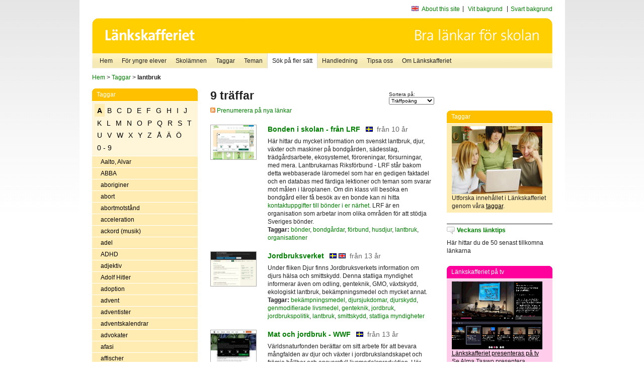

--- FILE ---
content_type: text/html
request_url: http://poasdebian.stacken.kth.se/v2/cgi-bin/search.cgi?mode=keywords&pattern=lantbruk&tag=A
body_size: 10330
content:
	<!DOCTYPE html PUBLIC "-//W3C//DTD XHTML 1.0 Transitional//EN" "http://www.w3.org/TR/xhtml1/DTD/xhtml1-transitional.dtd">
	<html xmlns="http://www.w3.org/1999/xhtml">
	<head>
<meta http-equiv="Content-Type" content="text/html; charset=iso-8859-1" />
<style type="text/css" media="screen">@import url("/v2/css/master_screen.css");</style>
<!--[if lt IE 7]>
	<link rel="stylesheet" type="text/css" href="/v2/css/master_ie6.css" media="screen">
<![endif]-->


<link rel="stylesheet" type="text/css" href="/v2/css/agoodid_edit.css" />
<style type="text/css" media="screen">
	@import url("/v2/css/agoodid_edit2.css");
</style>

<link rel="alternate stylesheet" type="text/css" media="screen" title="black-theme" href="/v2/css/agoodid_black.css" />

<!-- <script src="/v2/includes/analytics.js" type="text/javascript"></script> -->

<script src="/v2/includes/styleswitch.js" type="text/javascript">


/***********************************************
* Style Sheet Switcher v1.1- © Dynamic Drive DHTML code library (www.dynamicdrive.com)
* This notice MUST stay intact for legal use
* Visit Dynamic Drive at http://www.dynamicdrive.com/ for this script and 100s more
***********************************************/
</script>
<script type="text/javascript">
	function printerFriendlyOpen(URL)
		{
			printWindow = window.open(URL,'utskriftsvanlig','toolbar=no,directories=no,location=no,status=no,menubar=yes,scrollbars=yes,resizable=yes,copyhistory=no,width=668,height=600');
		       printWindow.focus();
		}
</script>
<script type="text/javascript">

  var _gaq = _gaq || [];
  _gaq.push(['_setAccount', 'UA-24364567-1']);
  _gaq.push(['_setDomainName', '.lankskafferiet.org']);
  _gaq.push(['_trackPageview']);

  (function() {
    var ga = document.createElement('script'); ga.type = 'text/javascript'; ga.async = true;
    ga.src = ('https:' == document.location.protocol ? 'https://ssl' : 'http://www') + '.google-analytics.com/ga.js';
    var s = document.getElementsByTagName('script')[0]; s.parentNode.insertBefore(ga, s);
  })();

</script>
<script type="text/javascript">
  function recordOutboundLink(link, category, action) {
    _gat._getTrackerByName()._trackEvent(category, action);
    setTimeout('', 100);
  }
</script>
  <title>Länkskafferiet - Sökresultat</title>

  <meta name="DC.Title" content="Sökresultat" />
	<link rel="SCHEMA.dc" href="http://www.dublincore.org/documents/dces/" />
    <meta name="DC.Identifier" content="http://poasdebian.stacken.kth.se/v2/cgi-bin/search.cgi?mode=keywords&pattern=lantbruk&tag=A" />
    <meta name="DC.Creator" content="Skolverket" />
    <meta name="DC.Subject" content="informations&aring;tervinning" />
    <meta name="DC.Subject" content="informationsk&auml;llor p&aring; Internet" />
    <meta name="DC.Subject" content="informationss&ouml;kning" />
    <meta name="DC.Subject" content="kvalitetsgranskade webbplatser" />
    <meta name="DC.Subject" content="l&auml;nklistor" />
    <meta name="DC.Subject" content="l&auml;nksamling" />
    <meta name="DC.Subject" content="l&auml;nktips" />
    <meta name="DC.Subject" content="s&ouml;kmotor" />
    <meta name="DC.Subject" content="s&ouml;ktj&auml;nst" />
    <meta name="DC.Subject" content="skol&auml;mnen" />
    <meta name="DC.Subject" content="&auml;mnessorterade l&auml;nkar" />
    <meta name="DC.Description" content="L&auml;nkskafferiet &auml;r Sveriges nationella &auml;mnesportal och &auml;r en del av det svenska Skoldatan&auml;tet, som drivs av Skolverket. Alla l&auml;nkar som beskrivs i databasen &auml;r granskade och utvalda f&ouml;r att vara till hj&auml;lp i skolarbetet, fr&auml;mst f&ouml;r elever mellan 10 och 15 &aring;r." />
    <meta name="DC.Publisher" content="Skolverket" />
    <meta name="DC.Date" scheme="W3CDTF" content="1995-06-12" />
    <meta name="DC.Type" scheme="DCMIType" content="Text" />
    <meta name="DC.Format" scheme="IMT" content="text/html" />
    <link rel="SCHEMA.imt" href="http://sunsite.auc.dk/RFC/rfc/rfc2046.html" />
    <meta name="DC.Language" scheme="ISO639-2" content="swe" />
    <meta name="DC.Relation.IsPartOf" scheme="URI" content="http://mktest.educ.umu.se" />
    <meta name="DC.Rights" content="Copyright &copy; 1996-2026 Skolverket" />

  </head>    
  <body>
  <div id="container">
	<div id="globalInfo">
<div id="siteNav">
<!--
		<a href="http://www.skolverket.se"><img class="mysk-logo" alt="" src="/v2/images/spacer.gif" height="18" width="81" /></a>
	
	<div id="breadcrumb">
		<a href="http://www.skolverket.se/itiskolan">
					&gt; IT i skolan</a>
			&gt; <a class="last" href="/">
					Länkskafferiet</a>

			</div>
-->
<ul id="search">
			</li>
	<li class="english">
            	<a href="/om/in_english/">
					About this site</a>			</li>
<!--
<li class="lyssna">
				<a href='http://spoxy4.insipio.com/generator/se/lankskafferiet.org/'  class="ISI_REMOVE" accesskey="L" target="_top">Lyssna</a>

			</li>
-->
<li class="standard-layout">
		<a href="javascript:chooseStyle('none', 60)" checked="checked">Vit bakgrund</a>
			</li>
		<li class="black-layout">
		<a href="javascript:chooseStyle('black-theme', 60)">Svart bakgrund</a>
			</li>
</ul>
			
</div>	
<div id="globalNav">
			<img width="915" height="100" border="0" alt="Länkskafferiet - kvalitetsgranskade länkar för skolarbetet" src='/v2/images/ls-toppbild-080214.gif' usemap="#HeadMap"/>
	<map id ="HeadMap"
		 name="HeadMap">
	<area shape="rect" alt='' title='Länkskafferiet - kvalitetsgranskade länkar för skolarbetet' coords="10,10,200,58" href='/v2/'/>
	</map>				
		<div id="corners-bigimage"></div>
			<div id="ul-background"></div>
			<ul>
<li class='catul-category catul-category-147'><a href='/v2/'>Hem</a></li>
<li class='catul-category catul-category-220'><a href='/ugglor/'>F&ouml;r yngre elever</a></li>
<li class='catul-category catul-category-260'><a href='/amnen/'>Skolämnen</a></li>
<li class='catul-category catul-category-148'><a href='/v2/cgi-bin/keywords.cgi'>Taggar</a></li>
<li class='catul-category catul-category-217'><a href='/teman/'>Teman</a></li>
<li class='active catul-category catul-category-217'><a href='/v2/cgi-bin/search.cgi?form=advanced'>S&ouml;k p&aring; fler s&auml;tt</a></li>
<li class='catul-category catul-category-244'><a href='/for-larare/'>Handledning</a></li>
<li class='catul-category catul-category-242'><a href='/tipsa-oss/'>Tipsa oss</a></li>
<li class='catul-category catul-category-240'><a class='active' href='/om/'>Om Länkskafferiet</a></li>
			</ul>
		</div>
		
    </div>
	<div class="nav-breadcrumbs">
		<p><a href="/">Hem</a> &gt; <a href="/v2/cgi-bin/keywords.cgi">Taggar</a> &gt; <strong>lantbruk</strong></p>
	</div>
	
	<div id="localNav">
		<div class="module-nav color-yellow">
			<h5>Taggar</h5>
          <ul class="tags-nav">
<li class='selected'><a href="/v2/cgi-bin/search.cgi?mode=keywords&pattern=lantbruk&tag=A">A</a></li><li><a href="/v2/cgi-bin/search.cgi?mode=keywords&pattern=lantbruk&tag=B">B</a></li><li><a href="/v2/cgi-bin/search.cgi?mode=keywords&pattern=lantbruk&tag=C">C</a></li><li><a href="/v2/cgi-bin/search.cgi?mode=keywords&pattern=lantbruk&tag=D">D</a></li><li><a href="/v2/cgi-bin/search.cgi?mode=keywords&pattern=lantbruk&tag=E">E</a></li><li><a href="/v2/cgi-bin/search.cgi?mode=keywords&pattern=lantbruk&tag=F">F</a></li><li><a href="/v2/cgi-bin/search.cgi?mode=keywords&pattern=lantbruk&tag=G">G</a></li><li><a href="/v2/cgi-bin/search.cgi?mode=keywords&pattern=lantbruk&tag=H">H</a></li><li><a href="/v2/cgi-bin/search.cgi?mode=keywords&pattern=lantbruk&tag=I">I</a></li><li><a href="/v2/cgi-bin/search.cgi?mode=keywords&pattern=lantbruk&tag=J">J</a></li><li><a href="/v2/cgi-bin/search.cgi?mode=keywords&pattern=lantbruk&tag=K">K</a></li><li><a href="/v2/cgi-bin/search.cgi?mode=keywords&pattern=lantbruk&tag=L">L</a></li><li><a href="/v2/cgi-bin/search.cgi?mode=keywords&pattern=lantbruk&tag=M">M</a></li><li><a href="/v2/cgi-bin/search.cgi?mode=keywords&pattern=lantbruk&tag=N">N</a></li><li><a href="/v2/cgi-bin/search.cgi?mode=keywords&pattern=lantbruk&tag=O">O</a></li><li><a href="/v2/cgi-bin/search.cgi?mode=keywords&pattern=lantbruk&tag=P">P</a></li><li><a href="/v2/cgi-bin/search.cgi?mode=keywords&pattern=lantbruk&tag=Q">Q</a></li><li><a href="/v2/cgi-bin/search.cgi?mode=keywords&pattern=lantbruk&tag=R">R</a></li><li><a href="/v2/cgi-bin/search.cgi?mode=keywords&pattern=lantbruk&tag=S">S</a></li><li><a href="/v2/cgi-bin/search.cgi?mode=keywords&pattern=lantbruk&tag=T">T</a></li><li><a href="/v2/cgi-bin/search.cgi?mode=keywords&pattern=lantbruk&tag=U">U</a></li><li><a href="/v2/cgi-bin/search.cgi?mode=keywords&pattern=lantbruk&tag=V">V</a></li><li><a href="/v2/cgi-bin/search.cgi?mode=keywords&pattern=lantbruk&tag=W">W</a></li><li><a href="/v2/cgi-bin/search.cgi?mode=keywords&pattern=lantbruk&tag=X">X</a></li><li><a href="/v2/cgi-bin/search.cgi?mode=keywords&pattern=lantbruk&tag=Y">Y</a></li><li><a href="/v2/cgi-bin/search.cgi?mode=keywords&pattern=lantbruk&tag=Z">Z</a></li><li><a href="/v2/cgi-bin/search.cgi?mode=keywords&pattern=lantbruk&tag=%C5">Å</a></li><li><a href="/v2/cgi-bin/search.cgi?mode=keywords&pattern=lantbruk&tag=%C4">Ä</a></li><li><a href="/v2/cgi-bin/search.cgi?mode=keywords&pattern=lantbruk&tag=%D6">Ö</a></li><li><a href="/v2/cgi-bin/search.cgi?mode=keywords&pattern=lantbruk&tag=0%20-%209">0 - 9</a></li>		</ul>
		<br class="clearer" />
            <ul>
<li class="catul-article"><a href="/v2/cgi-bin/search.cgi?mode=keywords;pattern=Aalto%2C%20Alvar" target="_blank">Aalto, Alvar</a> </li><li class="catul-article"><a href="/v2/cgi-bin/search.cgi?mode=keywords;pattern=ABBA" target="_blank">ABBA</a> </li><li class="catul-article"><a href="/v2/cgi-bin/search.cgi?mode=keywords;pattern=aboriginer" target="_blank">aboriginer</a> </li><li class="catul-article"><a href="/v2/cgi-bin/search.cgi?mode=keywords;pattern=abort" target="_blank">abort</a> </li><li class="catul-article"><a href="/v2/cgi-bin/search.cgi?mode=keywords;pattern=abortmotst%E5nd" target="_blank">abortmotstånd</a> </li><li class="catul-article"><a href="/v2/cgi-bin/search.cgi?mode=keywords;pattern=acceleration" target="_blank">acceleration</a> </li><li class="catul-article"><a href="/v2/cgi-bin/search.cgi?mode=keywords;pattern=ackord%20%28musik%29" target="_blank">ackord (musik)</a> </li><li class="catul-article"><a href="/v2/cgi-bin/search.cgi?mode=keywords;pattern=adel" target="_blank">adel</a> </li><li class="catul-article"><a href="/v2/cgi-bin/search.cgi?mode=keywords;pattern=ADHD" target="_blank">ADHD</a> </li><li class="catul-article"><a href="/v2/cgi-bin/search.cgi?mode=keywords;pattern=adjektiv" target="_blank">adjektiv</a> </li><li class="catul-article"><a href="/v2/cgi-bin/search.cgi?mode=keywords;pattern=Adolf%20Hitler" target="_blank">Adolf Hitler</a> </li><li class="catul-article"><a href="/v2/cgi-bin/search.cgi?mode=keywords;pattern=adoption" target="_blank">adoption</a> </li><li class="catul-article"><a href="/v2/cgi-bin/search.cgi?mode=keywords;pattern=advent" target="_blank">advent</a> </li><li class="catul-article"><a href="/v2/cgi-bin/search.cgi?mode=keywords;pattern=adventister" target="_blank">adventister</a> </li><li class="catul-article"><a href="/v2/cgi-bin/search.cgi?mode=keywords;pattern=adventskalendrar" target="_blank">adventskalendrar</a> </li><li class="catul-article"><a href="/v2/cgi-bin/search.cgi?mode=keywords;pattern=advokater" target="_blank">advokater</a> </li><li class="catul-article"><a href="/v2/cgi-bin/search.cgi?mode=keywords;pattern=afasi" target="_blank">afasi</a> </li><li class="catul-article"><a href="/v2/cgi-bin/search.cgi?mode=keywords;pattern=affischer" target="_blank">affischer</a> </li><li class="catul-article"><a href="/v2/cgi-bin/search.cgi?mode=keywords;pattern=Afghanistan" target="_blank">Afghanistan</a> </li><li class="catul-article"><a href="/v2/cgi-bin/search.cgi?mode=keywords;pattern=Afghanistans%20historia" target="_blank">Afghanistans historia</a> </li><li class="catul-article"><a href="/v2/cgi-bin/search.cgi?mode=keywords;pattern=aforismer" target="_blank">aforismer</a> </li><li class="catul-article"><a href="/v2/cgi-bin/search.cgi?mode=keywords;pattern=Afrika" target="_blank">Afrika</a> </li><li class="catul-article"><a href="/v2/cgi-bin/search.cgi?mode=keywords;pattern=afrikansk%20litteraturhistoria" target="_blank">afrikansk litteraturhistoria</a> </li><li class="catul-article"><a href="/v2/cgi-bin/search.cgi?mode=keywords;pattern=Afrikas%20geografi" target="_blank">Afrikas geografi</a> </li><li class="catul-article"><a href="/v2/cgi-bin/search.cgi?mode=keywords;pattern=Afrikas%20historia" target="_blank">Afrikas historia</a> </li><li class="catul-article"><a href="/v2/cgi-bin/search.cgi?mode=keywords;pattern=afro-amerikaner" target="_blank">afro-amerikaner</a> </li><li class="catul-article"><a href="/v2/cgi-bin/search.cgi?mode=keywords;pattern=Agatha%20Christie" target="_blank">Agatha Christie</a> </li><li class="catul-article"><a href="/v2/cgi-bin/search.cgi?mode=keywords;pattern=Agenda%2021" target="_blank">Agenda 21</a> </li><li class="catul-article"><a href="/v2/cgi-bin/search.cgi?mode=keywords;pattern=agnosticism" target="_blank">agnosticism</a> </li><li class="catul-article"><a href="/v2/cgi-bin/search.cgi?mode=keywords;pattern=Aidan%20Chambers" target="_blank">Aidan Chambers</a> </li><li class="catul-article"><a href="/v2/cgi-bin/search.cgi?mode=keywords;pattern=AIDS" target="_blank">AIDS</a> </li><li class="catul-article"><a href="/v2/cgi-bin/search.cgi?mode=keywords;pattern=aikido" target="_blank">aikido</a> </li><li class="catul-article"><a href="/v2/cgi-bin/search.cgi?mode=keywords;pattern=akrobatik" target="_blank">akrobatik</a> </li><li class="catul-article"><a href="/v2/cgi-bin/search.cgi?mode=keywords;pattern=akronymer" target="_blank">akronymer</a> </li><li class="catul-article"><a href="/v2/cgi-bin/search.cgi?mode=keywords;pattern=aktier" target="_blank">aktier</a> </li><li class="catul-article"><a href="/v2/cgi-bin/search.cgi?mode=keywords;pattern=aktiesparande" target="_blank">aktiesparande</a> </li><li class="catul-article"><a href="/v2/cgi-bin/search.cgi?mode=keywords;pattern=akutv%E5rd" target="_blank">akutvård</a> </li><li class="catul-article"><a href="/v2/cgi-bin/search.cgi?mode=keywords;pattern=akvariefiskar" target="_blank">akvariefiskar</a> </li><li class="catul-article"><a href="/v2/cgi-bin/search.cgi?mode=keywords;pattern=akvarier" target="_blank">akvarier</a> </li><li class="catul-article"><a href="/v2/cgi-bin/search.cgi?mode=keywords;pattern=akvariev%E4xter" target="_blank">akvarieväxter</a> </li><li class="catul-article"><a href="/v2/cgi-bin/search.cgi?mode=keywords;pattern=akvedukter" target="_blank">akvedukter</a> </li><li class="catul-article"><a href="/v2/cgi-bin/search.cgi?mode=keywords;pattern=albanska" target="_blank">albanska</a> </li><li class="catul-article"><a href="/v2/cgi-bin/search.cgi?mode=keywords;pattern=Albert%20Einstein" target="_blank">Albert Einstein</a> </li><li class="catul-article"><a href="/v2/cgi-bin/search.cgi?mode=keywords;pattern=Albert%20Engstr%F6m" target="_blank">Albert Engström</a> </li><li class="catul-article"><a href="/v2/cgi-bin/search.cgi?mode=keywords;pattern=Albertus%20Pictor" target="_blank">Albertus Pictor</a> </li><li class="catul-article"><a href="/v2/cgi-bin/search.cgi?mode=keywords;pattern=Alexander%20den%20store" target="_blank">Alexander den store</a> </li><li class="catul-article"><a href="/v2/cgi-bin/search.cgi?mode=keywords;pattern=Alexandre%20Dumas" target="_blank">Alexandre Dumas</a> </li><li class="catul-article"><a href="/v2/cgi-bin/search.cgi?mode=keywords;pattern=alfabet" target="_blank">alfabet</a> </li><li class="catul-article"><a href="/v2/cgi-bin/search.cgi?mode=keywords;pattern=Alfons%20%C5berg" target="_blank">Alfons Åberg</a> </li><li class="catul-article"><a href="/v2/cgi-bin/search.cgi?mode=keywords;pattern=Alfred%20Nobel" target="_blank">Alfred Nobel</a> </li><li class="catul-article"><a href="/v2/cgi-bin/search.cgi?mode=keywords;pattern=algblomning" target="_blank">algblomning</a> </li><li class="catul-article"><a href="/v2/cgi-bin/search.cgi?mode=keywords;pattern=algebra" target="_blank">algebra</a> </li><li class="catul-article"><a href="/v2/cgi-bin/search.cgi?mode=keywords;pattern=alger" target="_blank">alger</a> </li><li class="catul-article"><a href="/v2/cgi-bin/search.cgi?mode=keywords;pattern=Alice%20Tegn%E9r" target="_blank">Alice Tegnér</a> </li><li class="catul-article"><a href="/v2/cgi-bin/search.cgi?mode=keywords;pattern=alkemi" target="_blank">alkemi</a> </li><li class="catul-article"><a href="/v2/cgi-bin/search.cgi?mode=keywords;pattern=alkohol" target="_blank">alkohol</a> </li><li class="catul-article"><a href="/v2/cgi-bin/search.cgi?mode=keywords;pattern=alkoholfr%E5gor" target="_blank">alkoholfrågor</a> </li><li class="catul-article"><a href="/v2/cgi-bin/search.cgi?mode=keywords;pattern=alkoholism" target="_blank">alkoholism</a> </li><li class="catul-article"><a href="/v2/cgi-bin/search.cgi?mode=keywords;pattern=alkoholmissbruk" target="_blank">alkoholmissbruk</a> </li><li class="catul-article"><a href="/v2/cgi-bin/search.cgi?mode=keywords;pattern=allemansr%E4tt" target="_blank">allemansrätt</a> </li><li class="catul-article"><a href="/v2/cgi-bin/search.cgi?mode=keywords;pattern=allergi" target="_blank">allergi</a> </li><li class="catul-article"><a href="/v2/cgi-bin/search.cgi?mode=keywords;pattern=allergiker" target="_blank">allergiker</a> </li><li class="catul-article"><a href="/v2/cgi-bin/search.cgi?mode=keywords;pattern=allergiska%20sjukdomar" target="_blank">allergiska sjukdomar</a> </li><li class="catul-article"><a href="/v2/cgi-bin/search.cgi?mode=keywords;pattern=allianser" target="_blank">allianser</a> </li><li class="catul-article"><a href="/v2/cgi-bin/search.cgi?mode=keywords;pattern=alligatorer" target="_blank">alligatorer</a> </li><li class="catul-article"><a href="/v2/cgi-bin/search.cgi?mode=keywords;pattern=allm%E4n%20pension" target="_blank">allmän pension</a> </li><li class="catul-article"><a href="/v2/cgi-bin/search.cgi?mode=keywords;pattern=allm%E4nbildning" target="_blank">allmänbildning</a> </li><li class="catul-article"><a href="/v2/cgi-bin/search.cgi?mode=keywords;pattern=allm%E4nmedicin" target="_blank">allmänmedicin</a> </li><li class="catul-article"><a href="/v2/cgi-bin/search.cgi?mode=keywords;pattern=almanackor" target="_blank">almanackor</a> </li><li class="catul-article"><a href="/v2/cgi-bin/search.cgi?mode=keywords;pattern=alpinism" target="_blank">alpinism</a> </li><li class="catul-article"><a href="/v2/cgi-bin/search.cgi?mode=keywords;pattern=alpint" target="_blank">alpint</a> </li><li class="catul-article"><a href="/v2/cgi-bin/search.cgi?mode=keywords;pattern=ALS" target="_blank">ALS</a> </li><li class="catul-article"><a href="/v2/cgi-bin/search.cgi?mode=keywords;pattern=Alsace" target="_blank">Alsace</a> </li><li class="catul-article"><a href="/v2/cgi-bin/search.cgi?mode=keywords;pattern=alternativ%20rock" target="_blank">alternativ rock</a> </li><li class="catul-article"><a href="/v2/cgi-bin/search.cgi?mode=keywords;pattern=alternativa%20drivmedel" target="_blank">alternativa drivmedel</a> </li><li class="catul-article"><a href="/v2/cgi-bin/search.cgi?mode=keywords;pattern=Alvar%20Aalto" target="_blank">Alvar Aalto</a> </li><li class="catul-article"><a href="/v2/cgi-bin/search.cgi?mode=keywords;pattern=amat%F6rradio" target="_blank">amatörradio</a> </li><li class="catul-article"><a href="/v2/cgi-bin/search.cgi?mode=keywords;pattern=amat%F6rteater" target="_blank">amatörteater</a> </li><li class="catul-article"><a href="/v2/cgi-bin/search.cgi?mode=keywords;pattern=Amazonas" target="_blank">Amazonas</a> </li><li class="catul-article"><a href="/v2/cgi-bin/search.cgi?mode=keywords;pattern=ambassader" target="_blank">ambassader</a> </li><li class="catul-article"><a href="/v2/cgi-bin/search.cgi?mode=keywords;pattern=Amerika" target="_blank">Amerika</a> </li><li class="catul-article"><a href="/v2/cgi-bin/search.cgi?mode=keywords;pattern=amerikansk%20engelska" target="_blank">amerikansk engelska</a> </li><li class="catul-article"><a href="/v2/cgi-bin/search.cgi?mode=keywords;pattern=amerikansk%20fotboll" target="_blank">amerikansk fotboll</a> </li><li class="catul-article"><a href="/v2/cgi-bin/search.cgi?mode=keywords;pattern=amerikansk%20litteraturhistoria" target="_blank">amerikansk litteraturhistoria</a> </li><li class="catul-article"><a href="/v2/cgi-bin/search.cgi?mode=keywords;pattern=amerikansk%20sk%F6nlitteratur" target="_blank">amerikansk skönlitteratur</a> </li><li class="catul-article"><a href="/v2/cgi-bin/search.cgi?mode=keywords;pattern=amfiteatrar" target="_blank">amfiteatrar</a> </li><li class="catul-article"><a href="/v2/cgi-bin/search.cgi?mode=keywords;pattern=amhariska" target="_blank">amhariska</a> </li><li class="catul-article"><a href="/v2/cgi-bin/search.cgi?mode=keywords;pattern=amish" target="_blank">amish</a> </li><li class="catul-article"><a href="/v2/cgi-bin/search.cgi?mode=keywords;pattern=Amsterdam" target="_blank">Amsterdam</a> </li><li class="catul-article"><a href="/v2/cgi-bin/search.cgi?mode=keywords;pattern=anabola%20steroider" target="_blank">anabola steroider</a> </li><li class="catul-article"><a href="/v2/cgi-bin/search.cgi?mode=keywords;pattern=anagram" target="_blank">anagram</a> </li><li class="catul-article"><a href="/v2/cgi-bin/search.cgi?mode=keywords;pattern=analfabetism" target="_blank">analfabetism</a> </li><li class="catul-article"><a href="/v2/cgi-bin/search.cgi?mode=keywords;pattern=anarkism" target="_blank">anarkism</a> </li><li class="catul-article"><a href="/v2/cgi-bin/search.cgi?mode=keywords;pattern=anatomi" target="_blank">anatomi</a> </li><li class="catul-article"><a href="/v2/cgi-bin/search.cgi?mode=keywords;pattern=Anders%20Jacobsson" target="_blank">Anders Jacobsson</a> </li><li class="catul-article"><a href="/v2/cgi-bin/search.cgi?mode=keywords;pattern=Andersen%2C%20Hans%20Christian" target="_blank">Andersen, Hans Christian</a> </li><li class="catul-article"><a href="/v2/cgi-bin/search.cgi?mode=keywords;pattern=andf%E5glar" target="_blank">andfåglar</a> </li><li class="catul-article"><a href="/v2/cgi-bin/search.cgi?mode=keywords;pattern=andningsorgan" target="_blank">andningsorgan</a> </li><li class="catul-article"><a href="/v2/cgi-bin/search.cgi?mode=keywords;pattern=andra%20v%E4rldskriget%201939-1945" target="_blank">andra världskriget 1939-1945</a> </li><li class="catul-article"><a href="/v2/cgi-bin/search.cgi?mode=keywords;pattern=andraspr%E5ksinl%E4rning" target="_blank">andraspråksinlärning</a> </li><li class="catul-article"><a href="/v2/cgi-bin/search.cgi?mode=keywords;pattern=Andr%E9e%2C%20Salomon%20August" target="_blank">Andrée, Salomon August</a> </li><li class="catul-article"><a href="/v2/cgi-bin/search.cgi?mode=keywords;pattern=Andy%20Warhol" target="_blank">Andy Warhol</a> </li><li class="catul-article"><a href="/v2/cgi-bin/search.cgi?mode=keywords;pattern=anglosaxare" target="_blank">anglosaxare</a> </li><li class="catul-article"><a href="/v2/cgi-bin/search.cgi?mode=keywords;pattern=Angola" target="_blank">Angola</a> </li><li class="catul-article"><a href="/v2/cgi-bin/search.cgi?mode=keywords;pattern=anh%F6rigst%F6d" target="_blank">anhörigstöd</a> </li><li class="catul-article"><a href="/v2/cgi-bin/search.cgi?mode=keywords;pattern=animerad%20film" target="_blank">animerad film</a> </li><li class="catul-article"><a href="/v2/cgi-bin/search.cgi?mode=keywords;pattern=Anne%20Frank" target="_blank">Anne Frank</a> </li><li class="catul-article"><a href="/v2/cgi-bin/search.cgi?mode=keywords;pattern=Annika%20S%F6renstam" target="_blank">Annika Sörenstam</a> </li><li class="catul-article"><a href="/v2/cgi-bin/search.cgi?mode=keywords;pattern=anorexia%20nervosa" target="_blank">anorexia nervosa</a> </li><li class="catul-article"><a href="/v2/cgi-bin/search.cgi?mode=keywords;pattern=ansvarsfr%E5gor" target="_blank">ansvarsfrågor</a> </li><li class="catul-article"><a href="/v2/cgi-bin/search.cgi?mode=keywords;pattern=Antarktis" target="_blank">Antarktis</a> </li><li class="catul-article"><a href="/v2/cgi-bin/search.cgi?mode=keywords;pattern=antibiotika" target="_blank">antibiotika</a> </li><li class="catul-article"><a href="/v2/cgi-bin/search.cgi?mode=keywords;pattern=antiken" target="_blank">antiken</a> </li><li class="catul-article"><a href="/v2/cgi-bin/search.cgi?mode=keywords;pattern=antimateria" target="_blank">antimateria</a> </li><li class="catul-article"><a href="/v2/cgi-bin/search.cgi?mode=keywords;pattern=antisemitism" target="_blank">antisemitism</a> </li><li class="catul-article"><a href="/v2/cgi-bin/search.cgi?mode=keywords;pattern=antislaverir%F6relsen" target="_blank">antislaverirörelsen</a> </li><li class="catul-article"><a href="/v2/cgi-bin/search.cgi?mode=keywords;pattern=Antoni%20Gaud%ED" target="_blank">Antoni Gaudí</a> </li><li class="catul-article"><a href="/v2/cgi-bin/search.cgi?mode=keywords;pattern=antropologi" target="_blank">antropologi</a> </li><li class="catul-article"><a href="/v2/cgi-bin/search.cgi?mode=keywords;pattern=apokryfer" target="_blank">apokryfer</a> </li><li class="catul-article"><a href="/v2/cgi-bin/search.cgi?mode=keywords;pattern=apor" target="_blank">apor</a> </li><li class="catul-article"><a href="/v2/cgi-bin/search.cgi?mode=keywords;pattern=apotekare" target="_blank">apotekare</a> </li><li class="catul-article"><a href="/v2/cgi-bin/search.cgi?mode=keywords;pattern=appar%20f%F6r%20matematiken" target="_blank">appar för matematiken</a> </li><li class="catul-article"><a href="/v2/cgi-bin/search.cgi?mode=keywords;pattern=arabisk%20litteraturhistoria" target="_blank">arabisk litteraturhistoria</a> </li><li class="catul-article"><a href="/v2/cgi-bin/search.cgi?mode=keywords;pattern=arabiska" target="_blank">arabiska</a> </li><li class="catul-article"><a href="/v2/cgi-bin/search.cgi?mode=keywords;pattern=arabiska%20spr%E5ket" target="_blank">arabiska språket</a> </li><li class="catul-article"><a href="/v2/cgi-bin/search.cgi?mode=keywords;pattern=arameiska" target="_blank">arameiska</a> </li><li class="catul-article"><a href="/v2/cgi-bin/search.cgi?mode=keywords;pattern=arbetarr%F6relsen" target="_blank">arbetarrörelsen</a> </li><li class="catul-article"><a href="/v2/cgi-bin/search.cgi?mode=keywords;pattern=arbetarskydd" target="_blank">arbetarskydd</a> </li><li class="catul-article"><a href="/v2/cgi-bin/search.cgi?mode=keywords;pattern=arbete" target="_blank">arbete</a> </li><li class="catul-article"><a href="/v2/cgi-bin/search.cgi?mode=keywords;pattern=arbetsf%F6rmedling" target="_blank">arbetsförmedling</a> </li><li class="catul-article"><a href="/v2/cgi-bin/search.cgi?mode=keywords;pattern=arbetsgivarorganisationer" target="_blank">arbetsgivarorganisationer</a> </li><li class="catul-article"><a href="/v2/cgi-bin/search.cgi?mode=keywords;pattern=arbetsliv" target="_blank">arbetsliv</a> </li><li class="catul-article"><a href="/v2/cgi-bin/search.cgi?mode=keywords;pattern=arbetsmarknad" target="_blank">arbetsmarknad</a> </li><li class="catul-article"><a href="/v2/cgi-bin/search.cgi?mode=keywords;pattern=arbetsmarknadskonflikter" target="_blank">arbetsmarknadskonflikter</a> </li><li class="catul-article"><a href="/v2/cgi-bin/search.cgi?mode=keywords;pattern=arbetsmedicin" target="_blank">arbetsmedicin</a> </li><li class="catul-article"><a href="/v2/cgi-bin/search.cgi?mode=keywords;pattern=arbetsmilj%F6" target="_blank">arbetsmiljö</a> </li><li class="catul-article"><a href="/v2/cgi-bin/search.cgi?mode=keywords;pattern=Arboga" target="_blank">Arboga</a> </li><li class="catul-article"><a href="/v2/cgi-bin/search.cgi?mode=keywords;pattern=Argentina" target="_blank">Argentina</a> </li><li class="catul-article"><a href="/v2/cgi-bin/search.cgi?mode=keywords;pattern=aritmetik" target="_blank">aritmetik</a> </li><li class="catul-article"><a href="/v2/cgi-bin/search.cgi?mode=keywords;pattern=arkeologer" target="_blank">arkeologer</a> </li><li class="catul-article"><a href="/v2/cgi-bin/search.cgi?mode=keywords;pattern=arkeologi" target="_blank">arkeologi</a> </li><li class="catul-article"><a href="/v2/cgi-bin/search.cgi?mode=keywords;pattern=Arkimedes" target="_blank">Arkimedes</a> </li><li class="catul-article"><a href="/v2/cgi-bin/search.cgi?mode=keywords;pattern=Arkimedes%20princip" target="_blank">Arkimedes princip</a> </li><li class="catul-article"><a href="/v2/cgi-bin/search.cgi?mode=keywords;pattern=arkitekter" target="_blank">arkitekter</a> </li><li class="catul-article"><a href="/v2/cgi-bin/search.cgi?mode=keywords;pattern=arkitektur" target="_blank">arkitektur</a> </li><li class="catul-article"><a href="/v2/cgi-bin/search.cgi?mode=keywords;pattern=arkiv" target="_blank">arkiv</a> </li><li class="catul-article"><a href="/v2/cgi-bin/search.cgi?mode=keywords;pattern=Arktis" target="_blank">Arktis</a> </li><li class="catul-article"><a href="/v2/cgi-bin/search.cgi?mode=keywords;pattern=Armenien" target="_blank">Armenien</a> </li><li class="catul-article"><a href="/v2/cgi-bin/search.cgi?mode=keywords;pattern=Armeniens%20historia" target="_blank">Armeniens historia</a> </li><li class="catul-article"><a href="/v2/cgi-bin/search.cgi?mode=keywords;pattern=arm%E9n" target="_blank">armén</a> </li><li class="catul-article"><a href="/v2/cgi-bin/search.cgi?mode=keywords;pattern=Arn" target="_blank">Arn</a> </li><li class="catul-article"><a href="/v2/cgi-bin/search.cgi?mode=keywords;pattern=Arthur%20Conan%20Doyle" target="_blank">Arthur Conan Doyle</a> </li><li class="catul-article"><a href="/v2/cgi-bin/search.cgi?mode=keywords;pattern=artikelarkiv" target="_blank">artikelarkiv</a> </li><li class="catul-article"><a href="/v2/cgi-bin/search.cgi?mode=keywords;pattern=artimetik" target="_blank">artimetik</a> </li><li class="catul-article"><a href="/v2/cgi-bin/search.cgi?mode=keywords;pattern=Artur" target="_blank">Artur</a> </li><li class="catul-article"><a href="/v2/cgi-bin/search.cgi?mode=keywords;pattern=Artursagan" target="_blank">Artursagan</a> </li><li class="catul-article"><a href="/v2/cgi-bin/search.cgi?mode=keywords;pattern=arvsanlag" target="_blank">arvsanlag</a> </li><li class="catul-article"><a href="/v2/cgi-bin/search.cgi?mode=keywords;pattern=asarna" target="_blank">asarna</a> </li><li class="catul-article"><a href="/v2/cgi-bin/search.cgi?mode=keywords;pattern=asatro" target="_blank">asatro</a> </li><li class="catul-article"><a href="/v2/cgi-bin/search.cgi?mode=keywords;pattern=asiatisk%20litteraturhistoria" target="_blank">asiatisk litteraturhistoria</a> </li><li class="catul-article"><a href="/v2/cgi-bin/search.cgi?mode=keywords;pattern=Asien" target="_blank">Asien</a> </li><li class="catul-article"><a href="/v2/cgi-bin/search.cgi?mode=keywords;pattern=Asiens%20historia" target="_blank">Asiens historia</a> </li><li class="catul-article"><a href="/v2/cgi-bin/search.cgi?mode=keywords;pattern=Asimov%2C%20Isaac" target="_blank">Asimov, Isaac</a> </li><li class="catul-article"><a href="/v2/cgi-bin/search.cgi?mode=keywords;pattern=Aspergers%20syndrom" target="_blank">Aspergers syndrom</a> </li><li class="catul-article"><a href="/v2/cgi-bin/search.cgi?mode=keywords;pattern=Assyrien" target="_blank">Assyrien</a> </li><li class="catul-article"><a href="/v2/cgi-bin/search.cgi?mode=keywords;pattern=asteroiderna" target="_blank">asteroiderna</a> </li><li class="catul-article"><a href="/v2/cgi-bin/search.cgi?mode=keywords;pattern=astma" target="_blank">astma</a> </li><li class="catul-article"><a href="/v2/cgi-bin/search.cgi?mode=keywords;pattern=Astrid%20Lindgren" target="_blank">Astrid Lindgren</a> </li><li class="catul-article"><a href="/v2/cgi-bin/search.cgi?mode=keywords;pattern=astronauter" target="_blank">astronauter</a> </li><li class="catul-article"><a href="/v2/cgi-bin/search.cgi?mode=keywords;pattern=astronomer" target="_blank">astronomer</a> </li><li class="catul-article"><a href="/v2/cgi-bin/search.cgi?mode=keywords;pattern=astronomi" target="_blank">astronomi</a> </li><li class="catul-article"><a href="/v2/cgi-bin/search.cgi?mode=keywords;pattern=astronomi%20" target="_blank">astronomi </a> </li><li class="catul-article"><a href="/v2/cgi-bin/search.cgi?mode=keywords;pattern=astronomiska%20observatorier" target="_blank">astronomiska observatorier</a> </li><li class="catul-article"><a href="/v2/cgi-bin/search.cgi?mode=keywords;pattern=asyl" target="_blank">asyl</a> </li><li class="catul-article"><a href="/v2/cgi-bin/search.cgi?mode=keywords;pattern=asyls%F6kande" target="_blank">asylsökande</a> </li><li class="catul-article"><a href="/v2/cgi-bin/search.cgi?mode=keywords;pattern=ateism" target="_blank">ateism</a> </li><li class="catul-article"><a href="/v2/cgi-bin/search.cgi?mode=keywords;pattern=Aten" target="_blank">Aten</a> </li><li class="catul-article"><a href="/v2/cgi-bin/search.cgi?mode=keywords;pattern=atmosf%E4ren" target="_blank">atmosfären</a> </li><li class="catul-article"><a href="/v2/cgi-bin/search.cgi?mode=keywords;pattern=atomer" target="_blank">atomer</a> </li><li class="catul-article"><a href="/v2/cgi-bin/search.cgi?mode=keywords;pattern=atomfysik" target="_blank">atomfysik</a> </li><li class="catul-article"><a href="/v2/cgi-bin/search.cgi?mode=keywords;pattern=atomk%E4rnor" target="_blank">atomkärnor</a> </li><li class="catul-article"><a href="/v2/cgi-bin/search.cgi?mode=keywords;pattern=attityder-konsumentforskning" target="_blank">attityder-konsumentforskning</a> </li><li class="catul-article"><a href="/v2/cgi-bin/search.cgi?mode=keywords;pattern=August%20Strindberg" target="_blank">August Strindberg</a> </li><li class="catul-article"><a href="/v2/cgi-bin/search.cgi?mode=keywords;pattern=Augustinus" target="_blank">Augustinus</a> </li><li class="catul-article"><a href="/v2/cgi-bin/search.cgi?mode=keywords;pattern=Aung%20San%20Suu%20Kyi" target="_blank">Aung San Suu Kyi</a> </li><li class="catul-article"><a href="/v2/cgi-bin/search.cgi?mode=keywords;pattern=Auschwitz" target="_blank">Auschwitz</a> </li><li class="catul-article"><a href="/v2/cgi-bin/search.cgi?mode=keywords;pattern=Ausonius%2C%20John" target="_blank">Ausonius, John</a> </li><li class="catul-article"><a href="/v2/cgi-bin/search.cgi?mode=keywords;pattern=Austen%2C%20Jane" target="_blank">Austen, Jane</a> </li><li class="catul-article"><a href="/v2/cgi-bin/search.cgi?mode=keywords;pattern=Australien" target="_blank">Australien</a> </li><li class="catul-article"><a href="/v2/cgi-bin/search.cgi?mode=keywords;pattern=Australiens%20geografi" target="_blank">Australiens geografi</a> </li><li class="catul-article"><a href="/v2/cgi-bin/search.cgi?mode=keywords;pattern=australisk%20litteraturhistoria" target="_blank">australisk litteraturhistoria</a> </li><li class="catul-article"><a href="/v2/cgi-bin/search.cgi?mode=keywords;pattern=autism" target="_blank">autism</a> </li><li class="catul-article"><a href="/v2/cgi-bin/search.cgi?mode=keywords;pattern=avel" target="_blank">avel</a> </li><li class="catul-article"><a href="/v2/cgi-bin/search.cgi?mode=keywords;pattern=avfallshantering" target="_blank">avfallshantering</a> </li><li class="catul-article"><a href="/v2/cgi-bin/search.cgi?mode=keywords;pattern=avloppsanl%E4ggningar" target="_blank">avloppsanläggningar</a> </li><li class="catul-article"><a href="/v2/cgi-bin/search.cgi?mode=keywords;pattern=avloppsledningar" target="_blank">avloppsledningar</a> </li><li class="catul-article"><a href="/v2/cgi-bin/search.cgi?mode=keywords;pattern=avloppsrening" target="_blank">avloppsrening</a> </li><li class="catul-article"><a href="/v2/cgi-bin/search.cgi?mode=keywords;pattern=avloppsteknik" target="_blank">avloppsteknik</a> </li><li class="catul-article"><a href="/v2/cgi-bin/search.cgi?mode=keywords;pattern=avloppsvatten" target="_blank">avloppsvatten</a> </li><li class="catul-article"><a href="/v2/cgi-bin/search.cgi?mode=keywords;pattern=Azorerna" target="_blank">Azorerna</a> </li><li class="catul-article"><a href="/v2/cgi-bin/search.cgi?mode=keywords;pattern=azteker" target="_blank">azteker</a> </li>             </ul>
			<div class="bottom"></div>
		</div>
	
		<div class="module-line">
			<h5 class="comment icon">Tipsa oss</h5>
			<p>Har du ett bra tips på en länk? <a href="/tipsa-oss">Tipsa oss!</a></p>
		</div>

		<div class="module-line">
			<h5><a class="external icon" href="http://kollakallan.skolverket.se/kallkritik/lathund/" target="_blank">Kolla Källan</a></h5>
			<p>Lär dig mer om källkritik på Kolla Källan</p>
		</div>
		
		<div class="module-line">
			<h5 class="rss icon">Nyhetsflöde (RSS)</h5>
			<p>F&aring; senaste nytt direkt till din webbl&auml;sare, intran&auml;t eller webbplats.<br /><a href="/om/importera_nyheter/" title="Alla nyhetsfl&ouml;den fr&aring;n L&auml;nkskafferiet och It f&ouml;r pedagoger samt en beskrivning av hur du kan h&auml;mta nyhetsfl&ouml;den">Se alla nyhetsflöden.</a></p>
		</div>
		
		
	    
	</div>
 
	<div id="content">
        <h1>9 träffar</h1>
        <div class="search-sortorder">
					Sortera på:
					<form action="" method="post">
						<select name="sort" onchange="this.form.submit();">
						
							<option selected="selected" value="relevans">Träffpoäng</option>
							<option  value="age">Ålder</option>
							<option  value="lang">Språk</option>
						</select>
						<!-- <input type="hidden" name="filterid" value="" />
	          			<input type="hidden" name="filterstring" value="" /> -->
	          			<input type="hidden" name="pattern" value="lantbruk" />
						<input type="hidden" name="mode" value="keywords" />
						<input type="hidden" name="page" value="" />
						<input type="hidden" name="form" value="simple" />
					</form>
				</div>
        <div class="lankskafferiet-hits">
			<p><a href="/rss/rss.html"><img src="/v2/images/feed-icon-10x10.jpg" alt="RSS"> Prenumerera på nya länkar</a></p>
            
              <!-- Hit nr : 0 -->
              <!--  Postid: 2621 -->
              <!--  Subject: Qc-Qg -->
              <!--  Owner: Magareta Hellström -->
              <!--  Aspect: Organisationer, institutioner och föreningar -->
              <!--  Newlink: Nej -->
              <!--  Classification: Qd-c:bf Lantbrukarnas riksförbund -->
              <!--  Keywords: förbund, organisationer, lantbruk, bondgårdar, husdjur, bönder -->
    	<div class="one-article">
     <div class="image"> <a href="https://www.bondeniskolan.se/" onclick="javascript:recordOutboundLink(this, 'Outbound Links', this.href);" target="_blank"><img class="thumb" src="https://api.thumbalizr.com/?url=https://www.bondeniskolan.se/&api_key=1PHdALkd1vQJS3lfQSK2zuRh&width=360&quality=90&encoding=jpg" alt="Bonden i skolan - från LRF"  width="90" height="68" /><a></div>
      
				<div class="text">
					<h2><a href="https://www.bondeniskolan.se/" onclick="javascript:recordOutboundLink(this, 'Outbound Links', this.href);" target="_blank">Bonden i skolan - från LRF</a>
						<span class="language">&nbsp;<img src="/v2/images/flaggor/Svenska.gif" alt="Webbplatsen har innehåll på Svenska" onmouseover="window.status = 'Webbplatsen har innehåll på Svenska'" onmouseout="window.status = ''" border="0" height="10" width="14" /></span>
						<span class="age">fr&aring;n 10 &aring;r</span>
					</h2>					
					<p>Här hittar du mycket information om svenskt lantbruk, djur, växter och maskiner på bondgården, sädesslag, trädgårdsarbete, ekosystemet, föroreningar, försurningar, med mera. Lantbrukarnas Riksförbund - LRF står bakom detta webbaserade läromedel som har en gedigen faktadel och en databas med färdiga lektioner och teman som svarar mot målen i läroplanen. Om din klass vill besöka en bondgård eller få besök av en bonde kan ni hitta <a href="https://www.bondeniskolan.se/bonden1/traffa-bonden/" target="_blank">kontaktuppgifter till bönder i er närhet</a>. LRF är en organisation som arbetar inom olika områden för att stödja Sveriges bönder.
					<br />
                      <strong>Taggar:</strong> <a href="/v2/cgi-bin/search.cgi?mode=keywords&amp;pattern=b%F6nder" title="Taggar: bönder" onmouseover="self.status='Taggar: bönder'; return true">bönder</a>,  <a href="/v2/cgi-bin/search.cgi?mode=keywords&amp;pattern=bondg%E5rdar" title="Taggar: bondgårdar" onmouseover="self.status='Taggar: bondgårdar'; return true">bondgårdar</a>,  <a href="/v2/cgi-bin/search.cgi?mode=keywords&amp;pattern=f%F6rbund" title="Taggar: förbund" onmouseover="self.status='Taggar: förbund'; return true">förbund</a>,  <a href="/v2/cgi-bin/search.cgi?mode=keywords&amp;pattern=husdjur" title="Taggar: husdjur" onmouseover="self.status='Taggar: husdjur'; return true">husdjur</a>,  <a href="/v2/cgi-bin/search.cgi?mode=keywords&amp;pattern=lantbruk" title="Taggar: lantbruk" onmouseover="self.status='Taggar: lantbruk'; return true">lantbruk</a>,  <a href="/v2/cgi-bin/search.cgi?mode=keywords&amp;pattern=organisationer" title="Taggar: organisationer" onmouseover="self.status='Taggar: organisationer'; return true">organisationer</a>
</p>
				</div>
		</div>
            
              <!-- Hit nr : 1 -->
              <!--  Postid: 2507 -->
              <!--  Subject: Qc-Qg -->
              <!--  Owner: Magareta Hellström -->
              <!--  Aspect: Organisationer, institutioner och föreningar -->
              <!--  Newlink: Nej -->
              <!--  Classification: Qd-c:bf Jordbruksverket, Ueab -->
              <!--  Keywords: jordbrukspolitik, statliga myndigheter, djurskydd, djursjukdomar, genteknik, växtskydd, smittskydd, lantbruk, jordbruk, bekämpningsmedel, genmodifierade livsmedel -->
    	<div class="one-article">
     <div class="image"> <a href="https://jordbruksverket.se/djur" onclick="javascript:recordOutboundLink(this, 'Outbound Links', this.href);" target="_blank"><img class="thumb" src="https://api.thumbalizr.com/?url=https://jordbruksverket.se/djur&api_key=1PHdALkd1vQJS3lfQSK2zuRh&width=360&quality=90&encoding=jpg" alt="Jordbruksverket"  width="90" height="68" /><a></div>
      
				<div class="text">
					<h2><a href="https://jordbruksverket.se/djur" onclick="javascript:recordOutboundLink(this, 'Outbound Links', this.href);" target="_blank">Jordbruksverket</a>
						<span class="language">&nbsp;<img src="/v2/images/flaggor/Svenska.gif" alt="Webbplatsen har innehåll på Svenska" onmouseover="window.status = 'Webbplatsen har innehåll på Svenska'" onmouseout="window.status = ''" border="0" height="10" width="14" />&nbsp;<img src="/v2/images/flaggor/Engelska.gif" alt="Webbplatsen har innehåll på Engelska" onmouseover="window.status = 'Webbplatsen har innehåll på Engelska'" onmouseout="window.status = ''" border="0" height="10" width="14" /></span>
						<span class="age">fr&aring;n 13 &aring;r</span>
					</h2>					
					<p>Under fliken Djur finns Jordbruksverkets information om djurs hälsa och smittskydd. Denna statliga myndighet informerar även om odling, genteknik, GMO, växtskydd, ekologiskt lantbruk, bekämpningsmedel och mycket annat.
					<br />
                      <strong>Taggar:</strong> <a href="/v2/cgi-bin/search.cgi?mode=keywords&amp;pattern=bek%E4mpningsmedel" title="Taggar: bekämpningsmedel" onmouseover="self.status='Taggar: bekämpningsmedel'; return true">bekämpningsmedel</a>,  <a href="/v2/cgi-bin/search.cgi?mode=keywords&amp;pattern=djursjukdomar" title="Taggar: djursjukdomar" onmouseover="self.status='Taggar: djursjukdomar'; return true">djursjukdomar</a>,  <a href="/v2/cgi-bin/search.cgi?mode=keywords&amp;pattern=djurskydd" title="Taggar: djurskydd" onmouseover="self.status='Taggar: djurskydd'; return true">djurskydd</a>,  <a href="/v2/cgi-bin/search.cgi?mode=keywords&amp;pattern=genmodifierade%20livsmedel" title="Taggar: genmodifierade livsmedel" onmouseover="self.status='Taggar: genmodifierade livsmedel'; return true">genmodifierade livsmedel</a>,  <a href="/v2/cgi-bin/search.cgi?mode=keywords&amp;pattern=genteknik" title="Taggar: genteknik" onmouseover="self.status='Taggar: genteknik'; return true">genteknik</a>,  <a href="/v2/cgi-bin/search.cgi?mode=keywords&amp;pattern=jordbruk" title="Taggar: jordbruk" onmouseover="self.status='Taggar: jordbruk'; return true">jordbruk</a>,  <a href="/v2/cgi-bin/search.cgi?mode=keywords&amp;pattern=jordbrukspolitik" title="Taggar: jordbrukspolitik" onmouseover="self.status='Taggar: jordbrukspolitik'; return true">jordbrukspolitik</a>,  <a href="/v2/cgi-bin/search.cgi?mode=keywords&amp;pattern=lantbruk" title="Taggar: lantbruk" onmouseover="self.status='Taggar: lantbruk'; return true">lantbruk</a>,  <a href="/v2/cgi-bin/search.cgi?mode=keywords&amp;pattern=smittskydd" title="Taggar: smittskydd" onmouseover="self.status='Taggar: smittskydd'; return true">smittskydd</a>,  <a href="/v2/cgi-bin/search.cgi?mode=keywords&amp;pattern=statliga%20myndigheter" title="Taggar: statliga myndigheter" onmouseover="self.status='Taggar: statliga myndigheter'; return true">statliga myndigheter</a>
</p>
				</div>
		</div>
            
              <!-- Hit nr : 2 -->
              <!--  Postid: 5432 -->
              <!--  Subject: Uh -->
              <!--  Owner: Ann-Christine Fredriksson -->
              <!--  Aspect: Ingen aspekt -->
              <!--  Newlink: Nej -->
              <!--  Classification: Uhe, Qd, Qcaa -->
              <!--  Keywords: Världsnaturfonden, WWF, lantbruk, jordbruk, naturskydd, naturvård, miljöfrågor, miljövård, livsmedel, mat -->
    	<div class="one-article">
     <div class="image"> <a href="https://www.wwf.se/mat-och-jordbruk/" onclick="javascript:recordOutboundLink(this, 'Outbound Links', this.href);" target="_blank"><img class="thumb" src="https://api.thumbalizr.com/?url=https://www.wwf.se/mat-och-jordbruk/&api_key=1PHdALkd1vQJS3lfQSK2zuRh&width=360&quality=90&encoding=jpg" alt="Mat och jordbruk - WWF"  width="90" height="68" /><a></div>
      
				<div class="text">
					<h2><a href="https://www.wwf.se/mat-och-jordbruk/" onclick="javascript:recordOutboundLink(this, 'Outbound Links', this.href);" target="_blank">Mat och jordbruk - WWF</a>
						<span class="language">&nbsp;<img src="/v2/images/flaggor/Svenska.gif" alt="Webbplatsen har innehåll på Svenska" onmouseover="window.status = 'Webbplatsen har innehåll på Svenska'" onmouseout="window.status = ''" border="0" height="10" width="14" /></span>
						<span class="age">fr&aring;n 13 &aring;r</span>
					</h2>					
					<p>Världsnaturfonden berättar om sitt arbete för att bevara mångfalden av djur och växter i jordbrukslandskapet och främja hållbar och ansvarsfull livsmedelsproduktion. Här finns även tips om mat, kött, fisk, palmolja och soja.
					<br />
                      <strong>Taggar:</strong> <a href="/v2/cgi-bin/search.cgi?mode=keywords&amp;pattern=V%E4rldsnaturfonden" title="Taggar: Världsnaturfonden" onmouseover="self.status='Taggar: Världsnaturfonden'; return true">Världsnaturfonden</a>,  <a href="/v2/cgi-bin/search.cgi?mode=keywords&amp;pattern=WWF" title="Taggar: WWF" onmouseover="self.status='Taggar: WWF'; return true">WWF</a>,  <a href="/v2/cgi-bin/search.cgi?mode=keywords&amp;pattern=jordbruk" title="Taggar: jordbruk" onmouseover="self.status='Taggar: jordbruk'; return true">jordbruk</a>,  <a href="/v2/cgi-bin/search.cgi?mode=keywords&amp;pattern=lantbruk" title="Taggar: lantbruk" onmouseover="self.status='Taggar: lantbruk'; return true">lantbruk</a>,  <a href="/v2/cgi-bin/search.cgi?mode=keywords&amp;pattern=livsmedel" title="Taggar: livsmedel" onmouseover="self.status='Taggar: livsmedel'; return true">livsmedel</a>,  <a href="/v2/cgi-bin/search.cgi?mode=keywords&amp;pattern=mat" title="Taggar: mat" onmouseover="self.status='Taggar: mat'; return true">mat</a>,  <a href="/v2/cgi-bin/search.cgi?mode=keywords&amp;pattern=milj%F6fr%E5gor" title="Taggar: miljöfrågor" onmouseover="self.status='Taggar: miljöfrågor'; return true">miljöfrågor</a>,  <a href="/v2/cgi-bin/search.cgi?mode=keywords&amp;pattern=milj%F6v%E5rd" title="Taggar: miljövård" onmouseover="self.status='Taggar: miljövård'; return true">miljövård</a>,  <a href="/v2/cgi-bin/search.cgi?mode=keywords&amp;pattern=naturskydd" title="Taggar: naturskydd" onmouseover="self.status='Taggar: naturskydd'; return true">naturskydd</a>,  <a href="/v2/cgi-bin/search.cgi?mode=keywords&amp;pattern=naturv%E5rd" title="Taggar: naturvård" onmouseover="self.status='Taggar: naturvård'; return true">naturvård</a>
</p>
				</div>
		</div>
            
              <!-- Hit nr : 3 -->
              <!--  Postid: 8618 -->
              <!--  Subject: Qc-Qg -->
              <!--  Owner: Magareta Hellström -->
              <!--  Aspect: Filmer -->
              <!--  Newlink: Nej -->
              <!--  Classification: Qdg, Qdfe, Qd -->
              <!--  Keywords: mjölk, mjölkproduktion, lantbruk, bönder, bondgårdens djur, husdjur, bondgårdar, kor -->
    	<div class="one-article">
     <div class="image"> <a href="https://www.youtube.com/watch?v=4ZgQlDELeBo" onclick="javascript:recordOutboundLink(this, 'Outbound Links', this.href);" target="_blank"><img class="thumb" src="https://api.thumbalizr.com/?url=https://www.youtube.com/watch?v=4ZgQlDELeBo&api_key=1PHdALkd1vQJS3lfQSK2zuRh&width=360&quality=90&encoding=jpg" alt="Hur fungerar en mjölkgård? - YouTube"  width="90" height="68" /><a></div>
      
				<div class="text">
					<h2><a href="https://www.youtube.com/watch?v=4ZgQlDELeBo" onclick="javascript:recordOutboundLink(this, 'Outbound Links', this.href);" target="_blank">Hur fungerar en mjölkgård? - YouTube</a>
						<span class="language">&nbsp;<img src="/v2/images/flaggor/Svenska.gif" alt="Webbplatsen har innehåll på Svenska" onmouseover="window.status = 'Webbplatsen har innehåll på Svenska'" onmouseout="window.status = ''" border="0" height="10" width="14" /></span>
						<span class="age">f&ouml;r 10-15 &aring;r</span>
					</h2>					
					<p>Följ med bonden Nils Björid när han visar upp sin gård utanför Östersund. Se hur korna har det och hur mjölkningen går till. Nils berättar om gården, klimatet och hur det är att driva företag. LRF Jämtland har gjort filmen.
					<br />
                      <strong>Taggar:</strong> <a href="/v2/cgi-bin/search.cgi?mode=keywords&amp;pattern=b%F6nder" title="Taggar: bönder" onmouseover="self.status='Taggar: bönder'; return true">bönder</a>,  <a href="/v2/cgi-bin/search.cgi?mode=keywords&amp;pattern=bondg%E5rdar" title="Taggar: bondgårdar" onmouseover="self.status='Taggar: bondgårdar'; return true">bondgårdar</a>,  <a href="/v2/cgi-bin/search.cgi?mode=keywords&amp;pattern=bondg%E5rdens%20djur" title="Taggar: bondgårdens djur" onmouseover="self.status='Taggar: bondgårdens djur'; return true">bondgårdens djur</a>,  <a href="/v2/cgi-bin/search.cgi?mode=keywords&amp;pattern=husdjur" title="Taggar: husdjur" onmouseover="self.status='Taggar: husdjur'; return true">husdjur</a>,  <a href="/v2/cgi-bin/search.cgi?mode=keywords&amp;pattern=kor" title="Taggar: kor" onmouseover="self.status='Taggar: kor'; return true">kor</a>,  <a href="/v2/cgi-bin/search.cgi?mode=keywords&amp;pattern=lantbruk" title="Taggar: lantbruk" onmouseover="self.status='Taggar: lantbruk'; return true">lantbruk</a>,  <a href="/v2/cgi-bin/search.cgi?mode=keywords&amp;pattern=mj%F6lk" title="Taggar: mjölk" onmouseover="self.status='Taggar: mjölk'; return true">mjölk</a>,  <a href="/v2/cgi-bin/search.cgi?mode=keywords&amp;pattern=mj%F6lkproduktion" title="Taggar: mjölkproduktion" onmouseover="self.status='Taggar: mjölkproduktion'; return true">mjölkproduktion</a>
</p>
				</div>
		</div>
            
              <!-- Hit nr : 4 -->
              <!--  Postid: 9426 -->
              <!--  Subject: Qc-Qg -->
              <!--  Owner: Magareta Hellström -->
              <!--  Aspect: Ingen aspekt -->
              <!--  Newlink: Nej -->
              <!--  Classification: Qd, Qdf, Qdfe, Qdfg, Qdfh, Qdfi, Qdfd, Qdfjb -->
              <!--  Keywords: bönder, bondgårdar, bondgårdens djur, husdjur, lantbruk, lantdjur, förskolan, djur -->
    	<div class="one-article">
  <div class="image"> <a href="https://www.arla.se/om-arla/bonden-korna-garden/minior/skolmaterial/" onclick="javascript:recordOutboundLink(this, 'Outbound Links', this.href);" target="_blank"><img class="thumb" src="http://lankskafferiet.org/v2/images/thumb/9426.jpg" alt="Hälsa på hos bonden" width="90" height="68" /></a></div>
      
				<div class="text">
					<h2><a href="https://www.arla.se/om-arla/bonden-korna-garden/minior/skolmaterial/" onclick="javascript:recordOutboundLink(this, 'Outbound Links', this.href);" target="_blank">Hälsa på hos bonden</a>
						<span class="language">&nbsp;<img src="/v2/images/flaggor/Svenska.gif" alt="Webbplatsen har innehåll på Svenska" onmouseover="window.status = 'Webbplatsen har innehåll på Svenska'" onmouseout="window.status = ''" border="0" height="10" width="14" /></span>
						<span class="age">upp till 6 &aring;r</span>
					</h2>					
					<p>Följ med på ett besök på bondens gård! Där får du träffa alla djuren: kor, grisar, hästar, får, höns och katten. Lär dig mer om bondens olika maskiner också: plog, harv, gödselspridare, såmaskin, ringvält och skördetröska. Bakom sidan står ett mejeri.
					<br />
                      <strong>Taggar:</strong> <a href="/v2/cgi-bin/search.cgi?mode=keywords&amp;pattern=b%F6nder" title="Taggar: bönder" onmouseover="self.status='Taggar: bönder'; return true">bönder</a>,  <a href="/v2/cgi-bin/search.cgi?mode=keywords&amp;pattern=bondg%E5rdar" title="Taggar: bondgårdar" onmouseover="self.status='Taggar: bondgårdar'; return true">bondgårdar</a>,  <a href="/v2/cgi-bin/search.cgi?mode=keywords&amp;pattern=bondg%E5rdens%20djur" title="Taggar: bondgårdens djur" onmouseover="self.status='Taggar: bondgårdens djur'; return true">bondgårdens djur</a>,  <a href="/v2/cgi-bin/search.cgi?mode=keywords&amp;pattern=djur" title="Taggar: djur" onmouseover="self.status='Taggar: djur'; return true">djur</a>,  <a href="/v2/cgi-bin/search.cgi?mode=keywords&amp;pattern=f%F6rskolan" title="Taggar: förskolan" onmouseover="self.status='Taggar: förskolan'; return true">förskolan</a>,  <a href="/v2/cgi-bin/search.cgi?mode=keywords&amp;pattern=husdjur" title="Taggar: husdjur" onmouseover="self.status='Taggar: husdjur'; return true">husdjur</a>,  <a href="/v2/cgi-bin/search.cgi?mode=keywords&amp;pattern=lantbruk" title="Taggar: lantbruk" onmouseover="self.status='Taggar: lantbruk'; return true">lantbruk</a>,  <a href="/v2/cgi-bin/search.cgi?mode=keywords&amp;pattern=lantdjur" title="Taggar: lantdjur" onmouseover="self.status='Taggar: lantdjur'; return true">lantdjur</a>
</p>
				</div>
		</div>
            
              <!-- Hit nr : 5 -->
              <!--  Postid: 8798 -->
              <!--  Subject: Kc -->
              <!--  Owner: Susanne Lundberg -->
              <!--  Aspect: Museer -->
              <!--  Newlink: Nej -->
              <!--  Classification: Oha-c, Qd-c -->
              <!--  Keywords: statare, Sveriges historia, lantbruk, arbetsliv, byggnader, kulturhistoria, museer -->
    	<div class="one-article">
     <div class="image"> <a href="http://www.husebybruk.com/statare/index2.htm" onclick="javascript:recordOutboundLink(this, 'Outbound Links', this.href);" target="_blank"><img class="thumb" src="https://api.thumbalizr.com/?url=http://www.husebybruk.com/statare/index2.htm&api_key=1PHdALkd1vQJS3lfQSK2zuRh&width=360&quality=90&encoding=jpg" alt="Statarliv"  width="90" height="68" /><a></div>
      
				<div class="text">
					<h2><a href="http://www.husebybruk.com/statare/index2.htm" onclick="javascript:recordOutboundLink(this, 'Outbound Links', this.href);" target="_blank">Statarliv</a>
						<span class="language">&nbsp;<img src="/v2/images/flaggor/Svenska.gif" alt="Webbplatsen har innehåll på Svenska" onmouseover="window.status = 'Webbplatsen har innehåll på Svenska'" onmouseout="window.status = ''" border="0" height="10" width="14" />&nbsp;<img src="/v2/images/flaggor/Engelska.gif" alt="Webbplatsen har innehåll på Engelska" onmouseover="window.status = 'Webbplatsen har innehåll på Engelska'" onmouseout="window.status = ''" border="0" height="10" width="14" /></span>
						<span class="age">f&ouml;r 10-15 &aring;r</span>
					</h2>					
					<p>På Huseby Statarmuseums hemsida kan du läsa ett faktablad som berättar om statarnas liv.
					<br />
                      <strong>Taggar:</strong> <a href="/v2/cgi-bin/search.cgi?mode=keywords&amp;pattern=Sveriges%20historia" title="Taggar: Sveriges historia" onmouseover="self.status='Taggar: Sveriges historia'; return true">Sveriges historia</a>,  <a href="/v2/cgi-bin/search.cgi?mode=keywords&amp;pattern=arbetsliv" title="Taggar: arbetsliv" onmouseover="self.status='Taggar: arbetsliv'; return true">arbetsliv</a>,  <a href="/v2/cgi-bin/search.cgi?mode=keywords&amp;pattern=byggnader" title="Taggar: byggnader" onmouseover="self.status='Taggar: byggnader'; return true">byggnader</a>,  <a href="/v2/cgi-bin/search.cgi?mode=keywords&amp;pattern=kulturhistoria" title="Taggar: kulturhistoria" onmouseover="self.status='Taggar: kulturhistoria'; return true">kulturhistoria</a>,  <a href="/v2/cgi-bin/search.cgi?mode=keywords&amp;pattern=lantbruk" title="Taggar: lantbruk" onmouseover="self.status='Taggar: lantbruk'; return true">lantbruk</a>,  <a href="/v2/cgi-bin/search.cgi?mode=keywords&amp;pattern=museer" title="Taggar: museer" onmouseover="self.status='Taggar: museer'; return true">museer</a>,  <a href="/v2/cgi-bin/search.cgi?mode=keywords&amp;pattern=statare" title="Taggar: statare" onmouseover="self.status='Taggar: statare'; return true">statare</a>
</p>
				</div>
		</div>
    		<p class="lankskafferiet-pagination">Föregående <a href="/v2/cgi-bin/search.cgi?form=simple;page=1;whole=off;tie=string;pattern=lantbruk;mode=keywords" class="current">1</a> <a href="/v2/cgi-bin/search.cgi?form=simple;page=2;whole=off;tie=string;pattern=lantbruk;mode=keywords" >2</a> <a href="/v2/cgi-bin/search.cgi?form=simple;page=2;whole=off;tie=string;pattern=lantbruk;mode=keywords">Nästa </a> &nbsp;</p>
    		</div>

         </div>          
	<div id="sidebar">
<div class="module-simple">
			<script type="text/javascript" src="/v2/includes/swfobject.js"></script>
						<div id="backflash"></div>
								<script type="text/javascript">
											var so2 = new SWFObject("/v2/includes/ls_hem-knapp.swf", "mymovie", "210", "100", "8", "#FFFFFF");
														so2.addParam("wmode","transparent");

														so2.write("backflash");
																</script>
																
</div>

<br /><br />

<div class="module-rounded color-yellow">
<h5>Taggar</h5>
 <p> <a href="http://lankskafferiet.org/v2/cgi-bin/keywords.cgi" target="_blank"><img height="135" width="180" src="/bilder/elever.JPG" alt="Elever tittar på Länkskafferiets taggar"/></a> <br />
   Utforska  inneh&aring;llet i L&auml;nkskafferiet genom v&aring;ra <a href="http://lankskafferiet.org/v2/cgi-bin/keywords.cgi" target="_blank">taggar</a>.<br />
</div>

<div class="module-line">
<h5 class="comment icon"><a href="http://lankskafferiet.org/nya-lankar/" target="_blank">Veckans l&auml;nktips</a></h5>
<p>H&auml;r hittar du de 50 senast tillkomna l&auml;nkarna<br />
</p>
</div>

<div class="module-rounded color-pink">
  <h5>Länkskafferiet p&aring; tv</h5>
  <p><a href="http://www.ur.se/play/160907" target="_blank"><img height="135" width="180" src="/bilder/URPlay.gif" alt="Länkskafferiet presenteras på tv"/></a><br />
    <a href="http://www.ur.se/play/160907" target="_blank">Länkskafferiet presenteras på tv</a><br />
    Se Alma Taawo presentera L&auml;nkskafferiet i Kunskapskanalen.<br> 
  </p>
</div>


<div class="module-rounded color-yellow">
<h5>Creative Commons</h5>
 <p><a href="https://www.skolverket.se/publikationer?id=2713" target="_blank"><img height="141" width="100" src="/bilder/ccfolder.jpg" alt="Ladda ner Skolverkets Creative Commons-broschyr"/></a><br />
 <a href="https://www.skolverket.se/publikationer?id=2713" target="_blank"><strong>Ladda ner Skolverkets Creative Commons-guide</strong></a>.<br />
</div>

<div class="module-line">
  <h5 class="info icon">Skolverket om k&auml;llkritik</h5>
  <p><a href="http://www.skolverket.se/skolutveckling/resurser-for-larande/kollakallan" target="_blank">K&auml;llkritik f&ouml;r yngre elever</a><br />
  <a href="https://www.skolverket.se/skolutveckling/inspiration-och-stod-i-arbetet/stod-i-arbetet/kallkritik-i-gymnasieskolan" target="_blank">K&auml;llkritik i gymnasieskolan</a><br />
  <a href="https://www.skolverket.se/skolutveckling/inspiration-och-stod-i-arbetet/stod-i-arbetet/guide-for-kallkritik-for-larare" target="_blank">Guide f&ouml;r k&auml;llkritik f&ouml;r l&auml;rare</a><br />
  <a href="https://www.skolverket.se/skolutveckling/inspiration-och-stod-i-arbetet/stod-i-arbetet/resurser-for-undervisning-i-kallkritik" target="_blank">Resurser f&ouml;r undervisning i k&auml;llkritik</a></p>
 
</div>

<div class="module-line">
  <h5 class="comment icon">Sökruta p&aring; din egen sajt</h5>
Lägg Länkskafferiets sökruta <a href="http://lankskafferiet.org/for-larare/widget/" target="_blank">på din egen sajt</a>.</div>
    </div>
 
		<div id="footer">
		<p class="updated">
	Senast uppdaterad: 2026-01-21<br />
	Webbansvar: <a href="mailto:alma.taawo@skolverket.se">Alma Taawo</a><br />
	<br />
	<br />
	<a href="http://www.artviper.net" title="professional website design artViper">Thumbshots by professional website design</a>

	</p>

<p class="address">
UniPoll AB<br /> 
Aln&auml;sv&auml;gen 5
<br />
17078 Solna<br />
Telefon: 08-52 48 41 23<br />
Mobil: 070 - 533 94 29<br />
E-post: <a href="mailto:info.se">info.se</a>
</p>

	
 </div>
</div> <!-- container slut -->
</body>
</html>
